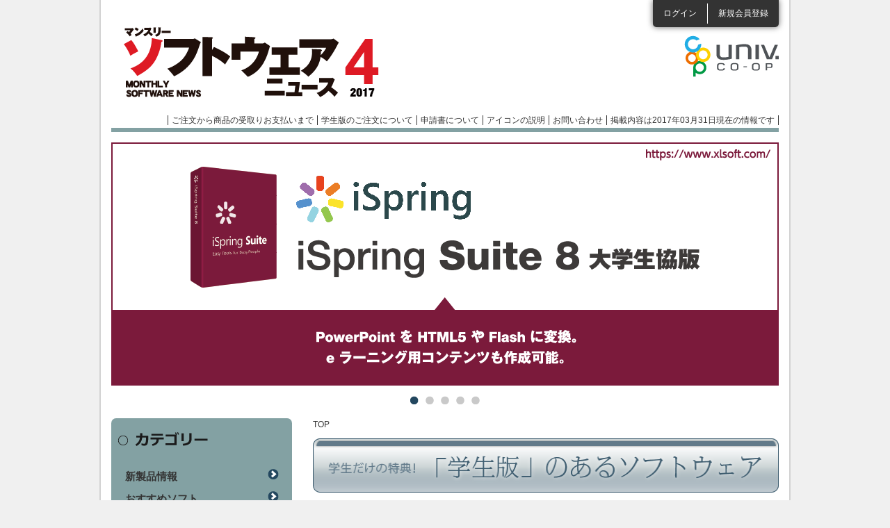

--- FILE ---
content_type: text/html; charset=utf-8
request_url: https://software.univcoop.or.jp/news/page/20174
body_size: 16796
content:
<!DOCTYPE html PUBLIC "-//W3C//DTD XHTML 1.0 Transitional//EN" "http://www.w3.org/TR/xhtml1/DTD/xhtml1-transitional.dtd">
<html xmlns="http://www.w3.org/1999/xhtml" xml:lang="ja" lang="ja"><!-- InstanceBegin template="/Templates/base_news.dwt" codeOutsideHTMLIsLocked="false" -->
<head>

<!-- Google Tag Manager -->
<script>(function(w,d,s,l,i){w[l]=w[l]||[];w[l].push({'gtm.start':
new Date().getTime(),event:'gtm.js'});var f=d.getElementsByTagName(s)[0],
j=d.createElement(s),dl=l!='dataLayer'?'&l='+l:'';j.async=true;j.src=
'https://www.googletagmanager.com/gtm.js?id='+i+dl;f.parentNode.insertBefore(j,f);
})(window,document,'script','dataLayer','GTM-TNGKH84');</script>
<!-- End Google Tag Manager -->

<meta http-equiv="Content-Type" content="text/html; charset=utf-8" />
<meta http-equiv="Content-Script-Type" content="text/javascript" />
<meta http-equiv="Content-Style-Type" content="text/css" />
<meta name="viewport" content="width=device-width,maximum-scale=1.0, minimum-scale=1.0" />
<link rel="shortcut icon" href="/favicon.ico" />
<!-- InstanceBeginEditable name="doctitle" -->
<title>マンスリーソフトウェアニュース</title>
<meta name="keywords" content="" />
<meta name="description" content="" />
<!-- InstanceEndEditable -->
<!-- InstanceBeginEditable name="head" -->
<!-- InstanceEndEditable -->
<!-- InstanceParam name="headerLoginList" type="boolean" value="true" -->
<!-- InstanceParam name="spFooterLogin" type="boolean" value="true" -->
<!-- InstanceParam name="spFooterAfterLogin" type="boolean" value="false" -->
<!-- InstanceParam name="contentsClm" type="boolean" value="true" -->

  <link rel="stylesheet" href="/assets/news-2879e958d50f8dbc7adb7be3a5ae8d764045eb2655fdbbe10e0bd442061443bf.css" media="all" data-turbolinks-track="reload" />
  <script src="https://code.jquery.com/jquery-3.7.1.min.js" integrity="sha256-/JqT3SQfawRcv/BIHPThkBvs0OEvtFFmqPF/lYI/Cxo=" crossorigin="anonymous"></script>
  <script src="https://cdn.jsdelivr.net/npm/js-cookie@3.0.5/dist/js.cookie.min.js"></script>
  <script src="https://cdnjs.cloudflare.com/ajax/libs/bxslider/4.2.17/jquery.bxslider.min.js"></script>
  <script src="/packs/news.js" defer="defer"></script>
  <script src="/js/news.js" defer="defer"></script>
  <script src="/js/flipsnap.min.js" defer="defer"></script>
  <script src="/js/common_custom.js" defer="defer"></script>
  <meta name="csrf-param" content="authenticity_token" />
<meta name="csrf-token" content="KtootaWkzafRJhNYQgMQtR0nmKCV5XxQnPuhzg54j5otEhy9QOfJcbVEirH6Y47g0N7Nt-HfTnnqiZLQ79F8vg" />
  <link rel="icon" type="image/x-icon" href="/assets/favicon-bd4bbdb030ea5ce0c9708554272f54b69dc582c807469d05be853b5177cce8b7.ico" />
  <meta name="turbolinks-cache-control" content="no-cache">

</head>

<body>

<!-- Google Tag Manager (noscript) -->
<noscript><iframe src="https://www.googletagmanager.com/ns.html?id=GTM-TNGKH84"
height="0" width="0" style="display:none;visibility:hidden"></iframe></noscript>
<!-- End Google Tag Manager (noscript) -->

<div id="wrapper">

  <!-- モーダル・ダイアログ -->
  <div class="modal fade" id="sampleModal" tabindex="-1">
    <div class="modal-dialog">
      <div class="modal-content">
        <div class="modal-header">
          <h4 class="modal-title">掲載内容は2017年03月31日現在のものです。</h4>
        </div>
        <div class="modal-body">
          ご注文の際は<a target="_blank" href="/"><p class="text-primary">ソフトウェアインフォメーション</p></a>で最新バージョン、価格をご確認ください。
        </div>
        <div class="modal-footer">
          <button type="button" class="btn btn-default" data-dismiss="modal">閉じる</button>
        </div>
      </div>
    </div>
  </div>

  <div id="header" class="clearfix"> 
      <ul class="loginList">
        <li class="login"><a href="/members/sign_in">ログイン</a></li>
        <li class="entry"><a href="/agreement">新規会員登録</a></li>
      </ul>
    
    <div class="headerRowBox01 clearfix">
      <h1 id="pc_h1"><a style="background: url(&#39;/uploads/news_introduction/header_logo/30/logo_201704.png&#39;)" href="/news/page/20174">マンスリーソフトウェアニュース</a></h1>
      <h1 id="sp_h1"><a href="/news/page/20174">マンスリーソフトウェアニュース</a></h1>

      <p class="logoCoop"><a target="_blank" href="/software_news"></a></p>
      <ul class="headerLinkList">
        <li><a href="/news/page/20174/order_flow">ご注文から商品の受取りお支払いまで</a></li>
        <li><a href="/news/page/20174/order_flow#menu06">学生版のご注文について</a></li>
        <li><a href="/news/page/20174/about_application">申請書について</a></li>
        <li><a target="_blank" href="/icon">アイコンの説明</a></li>
        <li><a href="/news/page/20174/inquiry">お問い合わせ</a></li>
        <li><a href="javascript:void('0');" data-toggle="modal" data-target="#sampleModal">掲載内容は2017年03月31日現在の情報です</a></li>
      </ul>
    </div>
  </div>
  <!-- InstanceBeginEditable name="topSlideBox" -->
  <div id="topSlideBox">
    <ul>
      <li>
          <a target="_blank" href="/news/page/20174/item/6622"><img alt=" " width="960" height="350" src="/uploads/news_introduction/slide1/30/iSpringSuite8_1704.png" /></a>
      </li>
      <li>
          <a target="_blank" href="/news/page/20174/item/6605"><img alt=" " width="960" height="350" src="/uploads/news_introduction/slide2/30/norton1604.png" /></a>
      </li>
      <li>
          <a target="_blank" href="/news/page/20174/item/6596"><img alt=" " width="960" height="350" src="/uploads/news_introduction/slide3/30/canvasX17_1704.png" /></a>
      </li>
      <li>
          <a target="_blank" href="/news/page/20174/item/6612"><img alt=" " width="960" height="350" src="/uploads/news_introduction/slide4/30/hdkakumei_1704.png" /></a>
      </li>
      <li>
          <a target="_blank" href="/news/page/20174/item/6558"><img alt=" " width="960" height="350" src="/uploads/news_introduction/slide5/30/SPSS-Modeler_201702.gif" /></a>
      </li>
    </ul>
  </div>
  <!-- InstanceEndEditable -->
  <div id="contents" class="clearfix"><!-- InstanceBeginEditable name="oneClm" --><!-- InstanceEndEditable --> 
    <div id="mainClm"><!-- InstanceBeginEditable name="mainClm" -->
      <div id="breadcrumbs">
        <p>TOP</p>
      </div>
        <ul class="topBannerList">
          <li><a onclick="ga('send', 'event', '20174news_top_banner', 'click', '/news/page/20174/special');" href="/news/page/20174/special"><img width="670" height="78" src="/uploads/news_introduction/report_image/30/banner.png" /></a></li>
        </ul>
      <div class="topThismonthBox clearfix">
        <h2>今月の注目ソフト</h2>
          <div class="oneSoftBox">
            <h3 class="itemTtl01"><a href="/news/page/20174/item/6558">IBM SPSS Modeler Professional Ver.18</a></h3>

            <div class="itemCommentBox">
              直感的なインターフェースですぐに使える！ データマイニング・予測分析プラットフォーム
            </div>

            <div class="w100per clearfix mb20">
              <div class="itemPicBox"><img alt=" " src="/uploads/unit_page/photo/6558/SPSS_Modeler.png" /></div>

              <div class="itemListBox">
                <dl class="itemList01">
                    <dt>
                          <img src="/assets/common/common/icon_os_w-4489530cb494648990aa03fb1c36d64b8e83d893bb3edaed3243ada862f85322.png" />
                          <img src="/assets/common/common/icon_os_m-c0216ebb4dc3363209bd2cb4b0c9bc097701219568ee5f04a03ca679910828fb.png" />
                      642774&nbsp;Professional（1年間保守付き）
                    </dt>
                    <dd>
                      <p class="price">
                        
    <img alt="組込価格" width="62" height="16" src="/assets/news/common/common_icon_price-c389ef606bb3c57cf5087abd14ff7dbbbf29bf65f8a8c15cf5f39b8fc77a144b.png" />
    <strong>¥ 742,170</strong>

  本体価格 ¥ 674,700

                      </p>
                      <p class="iconList"><img alt="アカデミック" width="36" height="16" src="/assets/news/common/common_icon_academic-612a011bd9331f891bdc49de73f3316b561b81e47cb640c63e4dadf8d86f5c55.png" /></p>
                      <p class="iconList"></p>


                    </dd>
                    <dt>
                          <img src="/assets/common/common/icon_os_w-4489530cb494648990aa03fb1c36d64b8e83d893bb3edaed3243ada862f85322.png" />
                          <img src="/assets/common/common/icon_os_m-c0216ebb4dc3363209bd2cb4b0c9bc097701219568ee5f04a03ca679910828fb.png" />
                      642804&nbsp;保守更新（1年）
                    </dt>
                    <dd>
                      <p class="price">
                        
    <img alt="組込価格" width="62" height="16" src="/assets/news/common/common_icon_price-c389ef606bb3c57cf5087abd14ff7dbbbf29bf65f8a8c15cf5f39b8fc77a144b.png" />
    <strong>¥ 148,500</strong>

  本体価格 ¥ 135,000

                      </p>
                      <p class="iconList"><img alt="アカデミック" width="36" height="16" src="/assets/news/common/common_icon_academic-612a011bd9331f891bdc49de73f3316b561b81e47cb640c63e4dadf8d86f5c55.png" /></p>
                      <p class="iconList"></p>


                    </dd>
                </dl>
              </div>
            </div>
          </div>
          <div class="oneSoftBox">
            <h3 class="itemTtl01"><a href="/news/page/20174/item/6560">汎用知的音声合成システム ボイスソムリエ ネオ</a></h3>

            <div class="itemCommentBox">
              ＰＣ上でテキストから音声ファイルを作成できる、音声合成ソフトです。
ナレーション付きの研究発表資料や、ｅラーニング教材など、利用者に分かりやすい資料の制作に役立ちます。
            </div>

            <div class="w100per clearfix mb20">
              <div class="itemPicBox"><img alt=" " src="/uploads/unit_page/photo/6560/dummy.png" /></div>

              <div class="itemListBox">
                <dl class="itemList01">
                </dl>
              </div>
            </div>
          </div>
          <div class="oneSoftBox">
            <h3 class="itemTtl01"><a href="/news/page/20174/item/6562">Microsoft Office　ソフトウェアカード</a></h3>

            <div class="itemCommentBox">
              店舗で認証し、すぐにお渡し可能です
            </div>

            <div class="w100per clearfix mb20">
              <div class="itemPicBox"><img alt=" " src="/uploads/unit_page/photo/6562/dummy.png" /></div>

              <div class="itemListBox">
                <dl class="itemList01">
                </dl>
              </div>
            </div>
          </div>
          <div class="oneSoftBox">
            <h3 class="itemTtl01"><a href="/news/page/20174/item/6563">Creative Cloud 大学生協専用ソフトカード版 1年</a></h3>

            <div class="itemCommentBox">
              アドビ製品の購入は、すぐにお渡しできる
ソフトカード製品のご利用が便利です。
            </div>

            <div class="w100per clearfix mb20">
              <div class="itemPicBox"><img alt=" " src="/uploads/unit_page/photo/6563/dummy.png" /></div>

              <div class="itemListBox">
                <dl class="itemList01">
                </dl>
              </div>
            </div>
          </div>
          <div class="oneSoftBox">
            <h3 class="itemTtl01"><a href="/news/page/20174/item/6564">ソフトウェアインフォメーションの使い方</a></h3>

            <div class="itemCommentBox">
              
            </div>

            <div class="w100per clearfix mb20">
              <div class="itemPicBox"><img alt=" " src="/uploads/unit_page/photo/6564/dummy.png" /></div>

              <div class="itemListBox">
                <dl class="itemList01">
                </dl>
              </div>
            </div>
          </div>
      </div>
      <!-- InstanceEndEditable --></div>

    <div id="sideClm">
      <div class="sideCtgBox">
        <h3>カテゴリー</h3>
        <ul>
            <li><a href="/news/page/20174/category/341">新製品情報</a></li>
            <li><a href="/news/page/20174/category/342">おすすめソフト</a></li>
            <li><a href="/news/page/20174/category/343">ボイスソムリエ ネオ</a></li>
            <li><a href="/news/page/20174/category/344">Microsoft Office ソフトウェアカード</a></li>
            <li><a href="/news/page/20174/category/345">Adobe製品</a></li>
            <li><a href="/news/page/20174/category/346">セキュリティ・バックアップ・OS・OS仮想化</a></li>
            <li><a href="/news/page/20174/category/347">Input Method（言語入力）・辞典・フォント・翻訳支援</a></li>
            <li><a href="/news/page/20174/category/348">質的データ分析・音声認識・統計解析</a></li>
            <li><a href="/news/page/20174/category/349">論文作成支援・e-learning・グラフ作成</a></li>
        </ul>
      </div>

      <ul class="sideBannerList sideBannerList01">
        <li><a href="/news/page/20174/attention"><img alt="ATTENTIONソフトウェアの取扱いやご購入に関する注意事項" width="260" height="93" src="/assets/common/common/side_bn05-77b15872672d360248a3e66853d26bf89d5bda3cc9217dbca8c2be71fca31c64.png" /></a></li>
      </ul>
      <div class="sideOsIconBox">
        <h3>対応OSアイコン</h3>
        <div class="contBox clearfix">
          <ul>
          <li><img width="26" height="26" alt=" " src="/assets/news/common/icon_os_w-4489530cb494648990aa03fb1c36d64b8e83d893bb3edaed3243ada862f85322.png" />Windows</li>
          <li><img width="26" height="26" alt=" " src="/assets/news/common/icon_os_m-c0216ebb4dc3363209bd2cb4b0c9bc097701219568ee5f04a03ca679910828fb.png" />Macintosh</li>
          <li><img width="26" height="26" alt=" " src="/assets/news/common/icon_os_h-2effb1062ecb21df26092a026eee568524ccbab2ef12d522b0d116c8eb71f729.png" />Hybrid</li>
          <li><img width="26" height="26" alt=" " src="/assets/news/common/icon_os_l-989c5876905c89e5d2132fddf959635276eea92c450c08ac3492cb5eae00e917.png" />Linux</li>
          <li><img width="26" height="26" alt=" " src="/assets/news/common/icon_os_u-611690ebde01126f65216225f12bf259d33689f5961a1d4737a8cf36cd91369a.png" />Unix</li>
         <li><img width="26" height="26" alt=" " src="/assets/news/common/icon_os_a-9e05689e7f833d6228aa67ada745c0fd63fa02b8da833967ed018362ed1884ec.png" />Android</li>
          <li><img width="26" height="26" alt=" " src="/assets/common/common/icon_os_i-f5a2ce115762e2044cf4d842e2db7696f3972cd2d457714245e0c2d8d1897243.png" />iOS</li>
          </ul>
        </div>
      </div>
    </div>
    </div>
  <div id="spFooter">
    <p class="linkLogin"><a href="/members/sign_in">ログイン</a></p>
    <p class="linkEntry"><a href="/agreement">新規会員登録</a></p>
    
    <p class="btnPagetop"><a href="#header">ページトップへ</a></p>
    <ul class="spFooterLinkList">
      <li><a href="/news/page/20174/order_flow">ご注文から商品の受取りお支払いまで</a></li>
      <li><a href="/news/page/20174/order_flow#menu06">学生版のご注文について</a></li>
      <li><a href="/news/page/20174/about_application">申請書について</a></li>
      <li><a href="/news/page/20174/contact">お問い合わせ</a></li>
      <li><a href="javascript:void('0');" data-toggle="modal" data-target="#sampleModal">掲載内容は2017年03月31日現在の情報です</a></li>
    </ul>
  </div>

  <div id="modeBox">
    <dl>
      <dt>表示モード</dt>
      <dd class="sp">スマホ</dd>
      <dd class="pc">PC</dd>
    </dl>
  </div>
  <div id="footer">
    <p id="btnPagetop"><a href="#header"><img alt="ページの上部に戻る" width="12" height="8" src="/assets/news/common/btn_pagetop-6e1bb4f18a761c01510c0629443971cf2e9d3d9147070ec47910cc3ef5faf619.png" /></a></p>
    <ul class="footerLinkList">
      <li><a href="/about_us">運営者情報</a></li>
      <li><a href="/private_information">個人情報の取り扱いについて</a></li>
      <li><a href="/precaution">利用上の注意</a></li>
      <li><a href="/news/page/20174/sitemap">サイトマップ</a></li>
    </ul>
    <p class="cr">全国大学生活協同組合連合会<br />
      Copyright &copy; 2012 University Co-operative Associations (NFUCA) All Rights Reserved.</p>
  </div>
</div>
</body>
<!-- InstanceEnd --></html>
